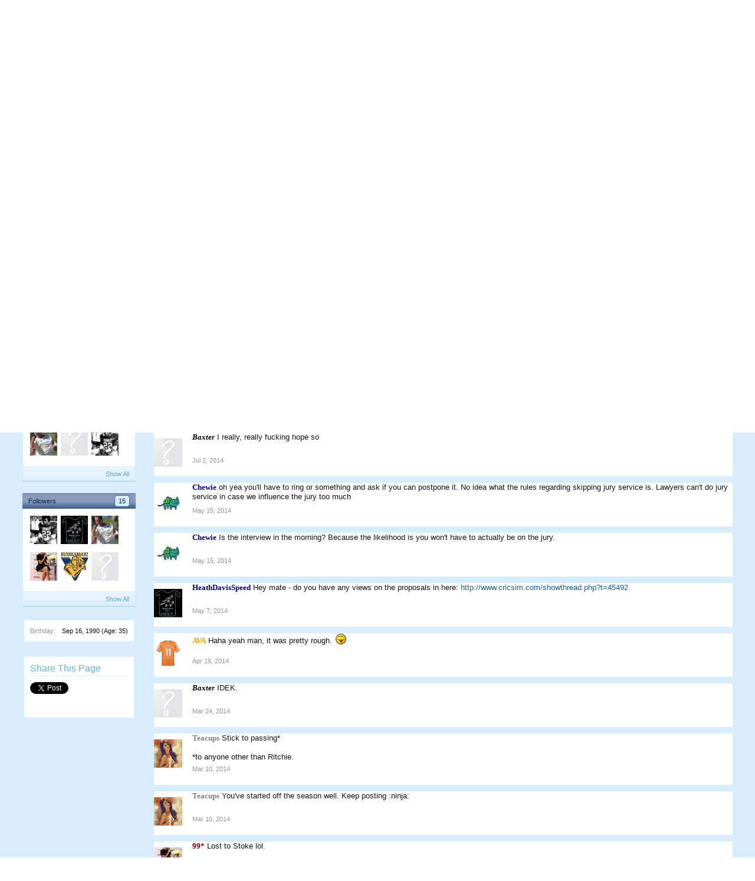

--- FILE ---
content_type: text/html; charset=UTF-8
request_url: http://cricsim.com/index.php?members/smellystuff.336/
body_size: 11126
content:
<!DOCTYPE html>
<html id="XenForo" lang="en-US" dir="LTR" class="Public NoJs LoggedOut NoSidebar  NoResponsive" xmlns:fb="http://www.facebook.com/2008/fbml">
<head>

	<meta charset="utf-8" />
	<meta http-equiv="X-UA-Compatible" content="IE=Edge,chrome=1" />
	
	
		<base href="http://cricsim.com/" />
		<script>
			var _b = document.getElementsByTagName('base')[0], _bH = "http://cricsim.com/";
			if (_b && _b.href != _bH) _b.href = _bH;
		</script>
	

	<title>SmellyStuff | CricSim</title>
	
	<noscript><style>.JsOnly, .jsOnly { display: none !important; }</style></noscript>
	<link rel="stylesheet" href="css.php?css=xenforo,form,public&amp;style=1&amp;dir=LTR&amp;d=1582428795" />
	<link rel="stylesheet" href="css.php?css=bb_code,login_bar,member_view,message_simple,sidebar_share_page&amp;style=1&amp;dir=LTR&amp;d=1582428795" />
	
	

	
		<script src="js/jquery/jquery-1.11.0.min.js"></script>	
		
	<script src="js/xenforo/xenforo.js?_v=ea2fa8e6"></script>
	<script src="js/xenforo/quick_reply_profile.js?_v=ea2fa8e6"></script>
	<script src="js/xenforo/comments_simple.js?_v=ea2fa8e6"></script>

	
	<link rel="apple-touch-icon" href="http://cricsim.com/styles/default/xenforo/logo.og.png" />
	<link rel="alternate" type="application/rss+xml" title="RSS feed for CricSim" href="index.php?forums/-/index.rss" />
	
	<link rel="next" href="index.php?members/smellystuff.336/&amp;page=2" />
	<link rel="canonical" href="http://www.cricsim.com/index.php?members/smellystuff.336/" />
	<meta name="description" content="SmellyStuff is a member of CricSim. MP Chung, 35" />	<meta property="og:site_name" content="CricSim" />
	<meta property="og:image" content="http://cricsim.com/styles/default/xenforo/avatars/avatar_m.png" />
	<meta property="og:image" content="http://cricsim.com/styles/default/xenforo/logo.og.png" />
	<meta property="og:type" content="profile" />
	<meta property="og:url" content="http://www.cricsim.com/index.php?members/smellystuff.336/" />
	<meta property="og:title" content="SmellyStuff" />
	<meta property="og:description" content="SmellyStuff is a MP Chung at CricSim" />
	
		<meta property="profile:username" content="SmellyStuff" />
		
	
	
	

</head>

<body>



	

<div id="loginBar">
	<div class="pageWidth">
		<div class="pageContent">	
			<h3 id="loginBarHandle">
				<label for="LoginControl"><a href="index.php?login/" class="concealed noOutline">Log in or Sign up</a></label>
			</h3>
			
			<span class="helper"></span>

			
		</div>
	</div>
</div>


<div id="headerMover">
	<div id="headerProxy"></div>

<div id="content" class="member_view">
	<div class="pageWidth">
		<div class="pageContent">
			<!-- main content area -->
			
			
			
			
						
						
						
						
						<div class="breadBoxTop ">
							
							

<nav>
	
		
			
		
	

	<fieldset class="breadcrumb">
		<a href="index.php?misc/quick-navigation-menu" class="OverlayTrigger jumpMenuTrigger" data-cacheOverlay="true" title="Open quick navigation"><!--Jump to...--></a>
			
		<div class="boardTitle"><strong>CricSim</strong></div>
		
		<span class="crumbs">
			
				<span class="crust homeCrumb" itemscope="itemscope" itemtype="http://data-vocabulary.org/Breadcrumb">
					<a href="http://www.cricsim.com" class="crumb" rel="up" itemprop="url"><span itemprop="title">Home</span></a>
					<span class="arrow"><span></span></span>
				</span>
			
			
			
				<span class="crust selectedTabCrumb" itemscope="itemscope" itemtype="http://data-vocabulary.org/Breadcrumb">
					<a href="http://cricsim.com/index.php?members/" class="crumb" rel="up" itemprop="url"><span itemprop="title">Members</span></a>
					<span class="arrow"><span>&gt;</span></span>
				</span>
			
			
			
				
					<span class="crust" itemscope="itemscope" itemtype="http://data-vocabulary.org/Breadcrumb">
						<a href="http://cricsim.com/index.php?members/smellystuff.336/" class="crumb" rel="up" itemprop="url"><span itemprop="title">SmellyStuff</span></a>
						<span class="arrow"><span>&gt;</span></span>
					</span>
				
			
		</span>
	</fieldset>
</nav>
						</div>
						
						
						
					
						<!--[if lt IE 8]>
							<p class="importantMessage">You are using an out of date browser. It  may not display this or other websites correctly.<br />You should upgrade or use an <a href="https://www.google.com/chrome/browser/" target="_blank">alternative browser</a>.</p>
						<![endif]-->

						
						

						
						
						
						
						
						
						
						
						
						<!-- main template -->
						
 




	







<div class="profilePage" itemscope="itemscope" itemtype="http://data-vocabulary.org/Person">

	<div class="mast">
		<div class="avatarScaler">
			
				<span class="Av336l">
					<img src="http://cricsim.com/styles/default/xenforo/avatars/avatar_l.png" alt="SmellyStuff" style="" itemprop="photo" />
				</span>
			
		</div>
		
		

		

		<div class="section infoBlock">
			<div class="secondaryContent pairsJustified">

				
				
				
					<dl><dt>Last Activity:</dt>
						<dd><span class="DateTime" title="Jun 20, 2018 at 7:19 PM">Jun 20, 2018</span></dd></dl>
				

				<dl><dt>Joined:</dt>
					<dd>Apr 16, 2009</dd></dl>

				<dl><dt>Messages:</dt>
					<dd>19,160</dd></dl>

				<dl><dt>Likes Received:</dt>
					<dd>0</dd></dl>

				
					<dl><dt>Trophy Points:</dt>
						<dd><a href="index.php?members/smellystuff.336/trophies" class="OverlayTrigger">36</a></dd></dl>
				
					
				
					
				

			</div>
		</div>

		

		
		<div class="followBlocks">
			
				<div class="section">
					<h3 class="subHeading textWithCount" title="SmellyStuff is following 15 members.">
						<span class="text">Following</span>
						<a href="index.php?members/smellystuff.336/following" class="count OverlayTrigger">15</a>
					</h3>
					<div class="primaryContent avatarHeap">
						<ol>
						
							<li>
								<a href="index.php?members/pantherus.2372/" class="avatar Av2372s Tooltip" title="Pantherus" itemprop="contact" data-avatarhtml="true"><span class="img s" style="background-image: url('data/avatars/s/2/2372.jpg?1492755268')">Pantherus</span></a>
							</li>
						
							<li>
								<a href="index.php?members/paddy.39/" class="avatar Av39s Tooltip" title="Paddy" itemprop="contact" data-avatarhtml="true"><span class="img s" style="background-image: url('data/avatars/s/0/39.jpg?1492755260')">Paddy</span></a>
							</li>
						
							<li>
								<a href="index.php?members/das09.54/" class="avatar Av54s Tooltip" title="Das09" itemprop="contact" data-avatarhtml="true"><span class="img s" style="background-image: url('styles/default/xenforo/avatars/avatar_s.png')">Das09</span></a>
							</li>
						
							<li>
								<a href="index.php?members/nz0003.30/" class="avatar Av30s Tooltip" title="nz0003" itemprop="contact" data-avatarhtml="true"><span class="img s" style="background-image: url('data/avatars/s/0/30.jpg?1492755260')">nz0003</span></a>
							</li>
						
							<li>
								<a href="index.php?members/eds.3/" class="avatar Av3s Tooltip" title="Eds" itemprop="contact" data-avatarhtml="true"><span class="img s" style="background-image: url('styles/default/xenforo/avatars/avatar_s.png')">Eds</span></a>
							</li>
						
							<li>
								<a href="index.php?members/jabba.84/" class="avatar Av84s Tooltip" title="Jabba" itemprop="contact" data-avatarhtml="true"><span class="img s" style="background-image: url('data/avatars/s/0/84.jpg?1492755262')">Jabba</span></a>
							</li>
						
						</ol>
					</div>
					
						<div class="sectionFooter"><a href="index.php?members/smellystuff.336/following" class="OverlayTrigger">Show All</a></div>
					
				</div>
			

			
				<div class="section">
					<h3 class="subHeading textWithCount" title="SmellyStuff is being followed by 15 members.">
						<span class="text">Followers</span>
						<a href="index.php?members/smellystuff.336/followers" class="count OverlayTrigger">15</a>
					</h3>
					<div class="primaryContent avatarHeap">
						<ol>
						
							<li>
								<a href="index.php?members/jabba.84/" class="avatar Av84s Tooltip" title="Jabba" itemprop="contact" data-avatarhtml="true"><span class="img s" style="background-image: url('data/avatars/s/0/84.jpg?1492755262')">Jabba</span></a>
							</li>
						
							<li>
								<a href="index.php?members/heathdavisspeed.87/" class="avatar Av87s Tooltip" title="HeathDavisSpeed" itemprop="contact" data-avatarhtml="true"><span class="img s" style="background-image: url('data/avatars/s/0/87.jpg?1492755262')">HeathDavisSpeed</span></a>
							</li>
						
							<li>
								<a href="index.php?members/nz0003.30/" class="avatar Av30s Tooltip" title="nz0003" itemprop="contact" data-avatarhtml="true"><span class="img s" style="background-image: url('data/avatars/s/0/30.jpg?1492755260')">nz0003</span></a>
							</li>
						
							<li>
								<a href="index.php?members/99.1644/" class="avatar Av1644s Tooltip" title="99*" itemprop="contact" data-avatarhtml="true"><span class="img s" style="background-image: url('data/avatars/s/1/1644.jpg?1492755265')">99*</span></a>
							</li>
						
							<li>
								<a href="index.php?members/cribbage.1/" class="avatar Av1s Tooltip" title="Cribbage" itemprop="contact" data-avatarhtml="true"><span class="img s" style="background-image: url('data/avatars/s/0/1.jpg?1610156370')">Cribbage</span></a>
							</li>
						
							<li>
								<a href="index.php?members/das09.54/" class="avatar Av54s Tooltip" title="Das09" itemprop="contact" data-avatarhtml="true"><span class="img s" style="background-image: url('styles/default/xenforo/avatars/avatar_s.png')">Das09</span></a>
							</li>
						
						</ol>
					</div>
					
						<div class="sectionFooter"><a href="index.php?members/smellystuff.336/followers" class="OverlayTrigger">Show All</a></div>
					
				</div>
			
		</div>
		

		

		
		<div class="section infoBlock">
			<dl class="secondaryContent pairsJustified">
			
				

				
					<dl><dt>Birthday:</dt>
						<dd><span class="dob" itemprop="dob">Sep 16, 1990</span> <span class="age">(Age: 35)</span></dd></dl>
				

				

				

				
			
			</dl>
		</div>
		
		
		
				
	
	<div class="section infoBlock sharePage">
		<div class="secondaryContent">
			<h3>Share This Page</h3>
			
				
				
					<div class="tweet shareControl">
						<a href="https://twitter.com/share" class="twitter-share-button" data-count="horizontal"
							data-lang="en-US"
							data-url="http://www.cricsim.com/index.php?members/smellystuff.336/"
							
							>Tweet</a>
					</div>
						
				
					<div class="facebookLike shareControl">
						
						<div class="fb-like" data-href="http://www.cricsim.com/index.php?members/smellystuff.336/" data-layout="button_count" data-action="recommend" data-font="trebuchet ms" data-colorscheme="light"></div>
					</div>
				
					
						
			
		</div>
	</div>

		

		
		
		

	</div>

	<div class="mainProfileColumn">

		<div class="section primaryUserBlock">
			<div class="mainText secondaryContent">
				<div class="followBlock">
					
					
				</div>

				<h1 itemprop="name" class="username"><span class="style10">SmellyStuff</span></h1>

				<p class="userBlurb">
					<span class="userTitle" itemprop="title">MP Chung</span>, 35
				</p>
				

				

				
					<dl class="pairsInline lastActivity">
						<dt>SmellyStuff was last seen:</dt>
						<dd>
							
								<span class="DateTime" title="Jun 20, 2018 at 7:19 PM">Jun 20, 2018</span>
							
						</dd>
					</dl>
				
			</div>
			
			<ul class="tabs mainTabs Tabs" data-panes="#ProfilePanes > li" data-history="on">
				<li><a href="/index.php?members/smellystuff.336/#profilePosts">Profile Posts</a></li>
				<li><a href="/index.php?members/smellystuff.336/#recentActivity">Recent Activity</a></li>
				<li><a href="/index.php?members/smellystuff.336/#postings">Postings</a></li>
				<li><a href="/index.php?members/smellystuff.336/#info">Information</a></li>
				
				
			</ul>
		</div>

		<ul id="ProfilePanes">
			<li id="profilePosts" class="profileContent">

			
				

				
				
				

				<form action="index.php?inline-mod/profile-post/switch" method="post"
					class="InlineModForm section"
					data-cookieName="profilePosts"
					data-controls="#InlineModControls"
					data-imodOptions="#ModerationSelect option">

					<ol class="messageSimpleList" id="ProfilePostList">
						
							
								
									


	





<li id="profile-post-113030" class="primaryContent messageSimple   " data-author="Tartmaster">

	<a href="index.php?members/tartmaster.45/" class="avatar Av45s" data-avatarhtml="true"><img src="data/avatars/s/0/45.jpg?1492755260" width="48" height="48" alt="Tartmaster" /></a>
	
	<div class="messageInfo">
		
		

		<div class="messageContent">
			
				<a href="index.php?members/tartmaster.45/" class="username poster" dir="auto"><span class="style16">Tartmaster</span></a>
			
			<article><blockquote class="ugc baseHtml">Happy Birthday dude</blockquote></article>
		</div>

		

		<div class="messageMeta">
				<div class="privateControls">
					
					<a href="index.php?profile-posts/113030/" title="Permalink" class="item muted"><span class="DateTime" title="Sep 16, 2015 at 9:52 AM">Sep 16, 2015</span></a>
					
					
					
					
					
					
					
					
					
					
				</div>
			
		</div>

		<ol class="messageResponse">

			<li id="likes-wp-113030">
				
			</li>

			

			

		</ol>

	
	</div>
</li>


								
							
								
									


	





<li id="profile-post-113027" class="primaryContent messageSimple   " data-author="Teacups">

	<a href="index.php?members/teacups.5168/" class="avatar Av5168s" data-avatarhtml="true"><img src="data/avatars/s/5/5168.jpg?1492755272" width="48" height="48" alt="Teacups" /></a>
	
	<div class="messageInfo">
		
		

		<div class="messageContent">
			
				<a href="index.php?members/teacups.5168/" class="username poster" dir="auto"><span class="style16">Teacups</span></a>
			
			<article><blockquote class="ugc baseHtml">HBD man. <img src="smilies/original.gif" class="mceSmilie" alt=":)" title="Original    :)" /></blockquote></article>
		</div>

		

		<div class="messageMeta">
				<div class="privateControls">
					
					<a href="index.php?profile-posts/113027/" title="Permalink" class="item muted"><span class="DateTime" title="Sep 16, 2015 at 7:48 AM">Sep 16, 2015</span></a>
					
					
					
					
					
					
					
					
					
					
				</div>
			
		</div>

		<ol class="messageResponse">

			<li id="likes-wp-113027">
				
			</li>

			

			

		</ol>

	
	</div>
</li>


								
							
								
									


	





<li id="profile-post-112892" class="primaryContent messageSimple   " data-author="Tartmaster">

	<a href="index.php?members/tartmaster.45/" class="avatar Av45s" data-avatarhtml="true"><img src="data/avatars/s/0/45.jpg?1492755260" width="48" height="48" alt="Tartmaster" /></a>
	
	<div class="messageInfo">
		
		

		<div class="messageContent">
			
				<a href="index.php?members/tartmaster.45/" class="username poster" dir="auto"><span class="style16">Tartmaster</span></a>
			
			<article><blockquote class="ugc baseHtml">Sign for Bandits yeah</blockquote></article>
		</div>

		

		<div class="messageMeta">
				<div class="privateControls">
					
					<a href="index.php?profile-posts/112892/" title="Permalink" class="item muted"><span class="DateTime" title="Sep 11, 2015 at 9:47 PM">Sep 11, 2015</span></a>
					
					
					
					
					
					
					
					
					
					
				</div>
			
		</div>

		<ol class="messageResponse">

			<li id="likes-wp-112892">
				
			</li>

			

			

		</ol>

	
	</div>
</li>


								
							
								
									


	





<li id="profile-post-110155" class="primaryContent messageSimple   " data-author="Baxter">

	<a href="index.php?members/baxter.237/" class="avatar Av237s" data-avatarhtml="true"><img src="styles/default/xenforo/avatars/avatar_s.png" width="48" height="48" alt="Baxter" /></a>
	
	<div class="messageInfo">
		
		

		<div class="messageContent">
			
				<a href="index.php?members/baxter.237/" class="username poster" dir="auto"><span class="style10">Baxter</span></a>
			
			<article><blockquote class="ugc baseHtml">I really, really fucking hope so</blockquote></article>
		</div>

		

		<div class="messageMeta">
				<div class="privateControls">
					
					<a href="index.php?profile-posts/110155/" title="Permalink" class="item muted"><span class="DateTime" title="Jul 2, 2014 at 8:21 PM">Jul 2, 2014</span></a>
					
					
					
					
					
					
					
					
					
					
				</div>
			
		</div>

		<ol class="messageResponse">

			<li id="likes-wp-110155">
				
			</li>

			

			

		</ol>

	
	</div>
</li>


								
							
								
									


	





<li id="profile-post-109303" class="primaryContent messageSimple   " data-author="Chewie">

	<a href="index.php?members/chewie.3307/" class="avatar Av3307s" data-avatarhtml="true"><img src="data/avatars/s/3/3307.jpg?1492755271" width="48" height="48" alt="Chewie" /></a>
	
	<div class="messageInfo">
		
		

		<div class="messageContent">
			
				<a href="index.php?members/chewie.3307/" class="username poster" dir="auto"><span class="style58">Chewie</span></a>
			
			<article><blockquote class="ugc baseHtml">oh yea you'll have to ring or something and ask if you can postpone it. No idea what the rules regarding skipping jury service is. Lawyers can't do jury service in case we influence the jury too much</blockquote></article>
		</div>

		

		<div class="messageMeta">
				<div class="privateControls">
					
					<a href="index.php?profile-posts/109303/" title="Permalink" class="item muted"><span class="DateTime" title="May 15, 2014 at 7:56 PM">May 15, 2014</span></a>
					
					
					
					
					
					
					
					
					
					
				</div>
			
		</div>

		<ol class="messageResponse">

			<li id="likes-wp-109303">
				
			</li>

			

			

		</ol>

	
	</div>
</li>


								
							
								
									


	





<li id="profile-post-109301" class="primaryContent messageSimple   " data-author="Chewie">

	<a href="index.php?members/chewie.3307/" class="avatar Av3307s" data-avatarhtml="true"><img src="data/avatars/s/3/3307.jpg?1492755271" width="48" height="48" alt="Chewie" /></a>
	
	<div class="messageInfo">
		
		

		<div class="messageContent">
			
				<a href="index.php?members/chewie.3307/" class="username poster" dir="auto"><span class="style58">Chewie</span></a>
			
			<article><blockquote class="ugc baseHtml">Is the interview in the morning? Because the likelihood is you won't have to actually be on the jury.</blockquote></article>
		</div>

		

		<div class="messageMeta">
				<div class="privateControls">
					
					<a href="index.php?profile-posts/109301/" title="Permalink" class="item muted"><span class="DateTime" title="May 15, 2014 at 7:14 PM">May 15, 2014</span></a>
					
					
					
					
					
					
					
					
					
					
				</div>
			
		</div>

		<ol class="messageResponse">

			<li id="likes-wp-109301">
				
			</li>

			

			

		</ol>

	
	</div>
</li>


								
							
								
									


	





<li id="profile-post-109056" class="primaryContent messageSimple   " data-author="HeathDavisSpeed">

	<a href="index.php?members/heathdavisspeed.87/" class="avatar Av87s" data-avatarhtml="true"><img src="data/avatars/s/0/87.jpg?1492755262" width="48" height="48" alt="HeathDavisSpeed" /></a>
	
	<div class="messageInfo">
		
		

		<div class="messageContent">
			
				<a href="index.php?members/heathdavisspeed.87/" class="username poster" dir="auto"><span class="style58">HeathDavisSpeed</span></a>
			
			<article><blockquote class="ugc baseHtml">Hey mate - do you have any views on the proposals in here: <a href="http://www.cricsim.com/showthread.php?t=45492" rel="nofollow" class="externalLink" target="_blank">http://www.cricsim.com/showthread.php?t=45492</a></blockquote></article>
		</div>

		

		<div class="messageMeta">
				<div class="privateControls">
					
					<a href="index.php?profile-posts/109056/" title="Permalink" class="item muted"><span class="DateTime" title="May 7, 2014 at 7:41 PM">May 7, 2014</span></a>
					
					
					
					
					
					
					
					
					
					
				</div>
			
		</div>

		<ol class="messageResponse">

			<li id="likes-wp-109056">
				
			</li>

			

			

		</ol>

	
	</div>
</li>


								
							
								
									


	





<li id="profile-post-108393" class="primaryContent messageSimple   " data-author="AVA">

	<a href="index.php?members/ava.14/" class="avatar Av14s" data-avatarhtml="true"><img src="data/avatars/s/0/14.jpg?1492755260" width="48" height="48" alt="AVA" /></a>
	
	<div class="messageInfo">
		
		

		<div class="messageContent">
			
				<a href="index.php?members/ava.14/" class="username poster" dir="auto"><span class="style11">AVA</span></a>
			
			<article><blockquote class="ugc baseHtml">Haha yeah man, it was pretty rough. <img src="smilies/tongue.gif" class="mceSmilie" alt=":p" title="Tongue    :p" /></blockquote></article>
		</div>

		

		<div class="messageMeta">
				<div class="privateControls">
					
					<a href="index.php?profile-posts/108393/" title="Permalink" class="item muted"><span class="DateTime" title="Apr 19, 2014 at 11:42 AM">Apr 19, 2014</span></a>
					
					
					
					
					
					
					
					
					
					
				</div>
			
		</div>

		<ol class="messageResponse">

			<li id="likes-wp-108393">
				
			</li>

			

			

		</ol>

	
	</div>
</li>


								
							
								
									


	





<li id="profile-post-107593" class="primaryContent messageSimple   " data-author="Baxter">

	<a href="index.php?members/baxter.237/" class="avatar Av237s" data-avatarhtml="true"><img src="styles/default/xenforo/avatars/avatar_s.png" width="48" height="48" alt="Baxter" /></a>
	
	<div class="messageInfo">
		
		

		<div class="messageContent">
			
				<a href="index.php?members/baxter.237/" class="username poster" dir="auto"><span class="style10">Baxter</span></a>
			
			<article><blockquote class="ugc baseHtml">IDEK.</blockquote></article>
		</div>

		

		<div class="messageMeta">
				<div class="privateControls">
					
					<a href="index.php?profile-posts/107593/" title="Permalink" class="item muted"><span class="DateTime" title="Mar 24, 2014 at 2:32 AM">Mar 24, 2014</span></a>
					
					
					
					
					
					
					
					
					
					
				</div>
			
		</div>

		<ol class="messageResponse">

			<li id="likes-wp-107593">
				
			</li>

			

			

		</ol>

	
	</div>
</li>


								
							
								
									


	





<li id="profile-post-107150" class="primaryContent messageSimple   " data-author="Teacups">

	<a href="index.php?members/teacups.5168/" class="avatar Av5168s" data-avatarhtml="true"><img src="data/avatars/s/5/5168.jpg?1492755272" width="48" height="48" alt="Teacups" /></a>
	
	<div class="messageInfo">
		
		

		<div class="messageContent">
			
				<a href="index.php?members/teacups.5168/" class="username poster" dir="auto"><span class="style16">Teacups</span></a>
			
			<article><blockquote class="ugc baseHtml">Stick to passing*<br />
<br />
*to anyone other than Ritchie.</blockquote></article>
		</div>

		

		<div class="messageMeta">
				<div class="privateControls">
					
					<a href="index.php?profile-posts/107150/" title="Permalink" class="item muted"><span class="DateTime" title="Mar 10, 2014 at 9:49 PM">Mar 10, 2014</span></a>
					
					
					
					
					
					
					
					
					
					
				</div>
			
		</div>

		<ol class="messageResponse">

			<li id="likes-wp-107150">
				
			</li>

			

			

		</ol>

	
	</div>
</li>


								
							
								
									


	





<li id="profile-post-107127" class="primaryContent messageSimple   " data-author="Teacups">

	<a href="index.php?members/teacups.5168/" class="avatar Av5168s" data-avatarhtml="true"><img src="data/avatars/s/5/5168.jpg?1492755272" width="48" height="48" alt="Teacups" /></a>
	
	<div class="messageInfo">
		
		

		<div class="messageContent">
			
				<a href="index.php?members/teacups.5168/" class="username poster" dir="auto"><span class="style16">Teacups</span></a>
			
			<article><blockquote class="ugc baseHtml">You've started off the season well. Keep posting :ninja:</blockquote></article>
		</div>

		

		<div class="messageMeta">
				<div class="privateControls">
					
					<a href="index.php?profile-posts/107127/" title="Permalink" class="item muted"><span class="DateTime" title="Mar 10, 2014 at 11:05 AM">Mar 10, 2014</span></a>
					
					
					
					
					
					
					
					
					
					
				</div>
			
		</div>

		<ol class="messageResponse">

			<li id="likes-wp-107127">
				
			</li>

			

			

		</ol>

	
	</div>
</li>


								
							
								
									


	





<li id="profile-post-107004" class="primaryContent messageSimple   " data-author="99*">

	<a href="index.php?members/99.1644/" class="avatar Av1644s" data-avatarhtml="true"><img src="data/avatars/s/1/1644.jpg?1492755265" width="48" height="48" alt="99*" /></a>
	
	<div class="messageInfo">
		
		

		<div class="messageContent">
			
				<a href="index.php?members/99.1644/" class="username poster" dir="auto"><span class="style12">99*</span></a>
			
			<article><blockquote class="ugc baseHtml">Lost to Stoke lol.</blockquote></article>
		</div>

		

		<div class="messageMeta">
				<div class="privateControls">
					
					<a href="index.php?profile-posts/107004/" title="Permalink" class="item muted"><span class="DateTime" title="Mar 7, 2014 at 3:33 PM">Mar 7, 2014</span></a>
					
					
					
					
					
					
					
					
					
					
				</div>
			
		</div>

		<ol class="messageResponse">

			<li id="likes-wp-107004">
				
			</li>

			

			

		</ol>

	
	</div>
</li>


								
							
								
									


	





<li id="profile-post-106813" class="primaryContent messageSimple   " data-author="Baxter">

	<a href="index.php?members/baxter.237/" class="avatar Av237s" data-avatarhtml="true"><img src="styles/default/xenforo/avatars/avatar_s.png" width="48" height="48" alt="Baxter" /></a>
	
	<div class="messageInfo">
		
		

		<div class="messageContent">
			
				<a href="index.php?members/baxter.237/" class="username poster" dir="auto"><span class="style10">Baxter</span></a>
			
			<article><blockquote class="ugc baseHtml">I'm DONE. Was absolutely fuming yesterday</blockquote></article>
		</div>

		

		<div class="messageMeta">
				<div class="privateControls">
					
					<a href="index.php?profile-posts/106813/" title="Permalink" class="item muted"><span class="DateTime" title="Mar 2, 2014 at 9:55 PM">Mar 2, 2014</span></a>
					
					
					
					
					
					
					
					
					
					
				</div>
			
		</div>

		<ol class="messageResponse">

			<li id="likes-wp-106813">
				
			</li>

			

			

		</ol>

	
	</div>
</li>


								
							
								
									


	





<li id="profile-post-106547" class="primaryContent messageSimple   " data-author="Baxter">

	<a href="index.php?members/baxter.237/" class="avatar Av237s" data-avatarhtml="true"><img src="styles/default/xenforo/avatars/avatar_s.png" width="48" height="48" alt="Baxter" /></a>
	
	<div class="messageInfo">
		
		

		<div class="messageContent">
			
				<a href="index.php?members/baxter.237/" class="username poster" dir="auto"><span class="style10">Baxter</span></a>
			
			<article><blockquote class="ugc baseHtml"><a href="https://drive.google.com/folderview?id=0B80CNNjI1ET0X2tKWl9FNkExQzQ&amp;usp=drive_web#list" rel="nofollow" class="externalLink" target="_blank">https://drive.google.com/folderview?id=0B80CNNjI1ET0X2tKWl9FNkExQzQ&amp;usp=drive_web#list</a></blockquote></article>
		</div>

		

		<div class="messageMeta">
				<div class="privateControls">
					
					<a href="index.php?profile-posts/106547/" title="Permalink" class="item muted"><span class="DateTime" title="Feb 24, 2014 at 1:59 PM">Feb 24, 2014</span></a>
					
					
					
					
					
					
					
					
					
					
				</div>
			
		</div>

		<ol class="messageResponse">

			<li id="likes-wp-106547">
				
			</li>

			

			

		</ol>

	
	</div>
</li>


								
							
								
									


	





<li id="profile-post-105984" class="primaryContent messageSimple   " data-author="Baxter">

	<a href="index.php?members/baxter.237/" class="avatar Av237s" data-avatarhtml="true"><img src="styles/default/xenforo/avatars/avatar_s.png" width="48" height="48" alt="Baxter" /></a>
	
	<div class="messageInfo">
		
		

		<div class="messageContent">
			
				<a href="index.php?members/baxter.237/" class="username poster" dir="auto"><span class="style10">Baxter</span></a>
			
			<article><blockquote class="ugc baseHtml">We were particularly abysmal</blockquote></article>
		</div>

		

		<div class="messageMeta">
				<div class="privateControls">
					
					<a href="index.php?profile-posts/105984/" title="Permalink" class="item muted"><span class="DateTime" title="Feb 11, 2014 at 11:36 AM">Feb 11, 2014</span></a>
					
					
					
					
					
					
					
					
					
					
				</div>
			
		</div>

		<ol class="messageResponse">

			<li id="likes-wp-105984">
				
			</li>

			

			

		</ol>

	
	</div>
</li>


								
							
								
									


	





<li id="profile-post-105437" class="primaryContent messageSimple   " data-author="Baxter">

	<a href="index.php?members/baxter.237/" class="avatar Av237s" data-avatarhtml="true"><img src="styles/default/xenforo/avatars/avatar_s.png" width="48" height="48" alt="Baxter" /></a>
	
	<div class="messageInfo">
		
		

		<div class="messageContent">
			
				<a href="index.php?members/baxter.237/" class="username poster" dir="auto"><span class="style10">Baxter</span></a>
			
			<article><blockquote class="ugc baseHtml">In a word, yes. Not sure it's the position we most need to buy in though as he does most of his best work on the left side or central in the '3' behind the striker. <br />
I, personally, think he'd do a job up front though and from all reports Wenger agrees and wants to make him the next Henry/RVP.<br />
20 years old, 6'2 and technically brilliant.</blockquote></article>
		</div>

		

		<div class="messageMeta">
				<div class="privateControls">
					
					<a href="index.php?profile-posts/105437/" title="Permalink" class="item muted"><span class="DateTime" title="Jan 27, 2014 at 1:56 PM">Jan 27, 2014</span></a>
					
					
					
					
					
					
					
					
					
					
				</div>
			
		</div>

		<ol class="messageResponse">

			<li id="likes-wp-105437">
				
			</li>

			

			

		</ol>

	
	</div>
</li>


								
							
								
									


	





<li id="profile-post-105308" class="primaryContent messageSimple   " data-author="Teacups">

	<a href="index.php?members/teacups.5168/" class="avatar Av5168s" data-avatarhtml="true"><img src="data/avatars/s/5/5168.jpg?1492755272" width="48" height="48" alt="Teacups" /></a>
	
	<div class="messageInfo">
		
		

		<div class="messageContent">
			
				<a href="index.php?members/teacups.5168/" class="username poster" dir="auto"><span class="style16">Teacups</span></a>
			
			<article><blockquote class="ugc baseHtml">You haven't for Season 6. <a href="http://www.cricsim.com/showthread.php?t=44901" rel="nofollow" class="externalLink" target="_blank">http://www.cricsim.com/showthread.php?t=44901</a></blockquote></article>
		</div>

		

		<div class="messageMeta">
				<div class="privateControls">
					
					<a href="index.php?profile-posts/105308/" title="Permalink" class="item muted"><span class="DateTime" title="Jan 24, 2014 at 6:46 AM">Jan 24, 2014</span></a>
					
					
					
					
					
					
					
					
					
					
				</div>
			
		</div>

		<ol class="messageResponse">

			<li id="likes-wp-105308">
				
			</li>

			

			

		</ol>

	
	</div>
</li>


								
							
								
									


	





<li id="profile-post-104736" class="primaryContent messageSimple   " data-author="Teacups">

	<a href="index.php?members/teacups.5168/" class="avatar Av5168s" data-avatarhtml="true"><img src="data/avatars/s/5/5168.jpg?1492755272" width="48" height="48" alt="Teacups" /></a>
	
	<div class="messageInfo">
		
		

		<div class="messageContent">
			
				<a href="index.php?members/teacups.5168/" class="username poster" dir="auto"><span class="style16">Teacups</span></a>
			
			<article><blockquote class="ugc baseHtml">Sabresssss calling</blockquote></article>
		</div>

		

		<div class="messageMeta">
				<div class="privateControls">
					
					<a href="index.php?profile-posts/104736/" title="Permalink" class="item muted"><span class="DateTime" title="Jan 11, 2014 at 9:01 AM">Jan 11, 2014</span></a>
					
					
					
					
					
					
					
					
					
					
				</div>
			
		</div>

		<ol class="messageResponse">

			<li id="likes-wp-104736">
				
			</li>

			

			

		</ol>

	
	</div>
</li>


								
							
								
									


	





<li id="profile-post-104431" class="primaryContent messageSimple   " data-author="Baxter">

	<a href="index.php?members/baxter.237/" class="avatar Av237s" data-avatarhtml="true"><img src="styles/default/xenforo/avatars/avatar_s.png" width="48" height="48" alt="Baxter" /></a>
	
	<div class="messageInfo">
		
		

		<div class="messageContent">
			
				<a href="index.php?members/baxter.237/" class="username poster" dir="auto"><span class="style10">Baxter</span></a>
			
			<article><blockquote class="ugc baseHtml">Hahahaha yess! Must have been soooo gun</blockquote></article>
		</div>

		

		<div class="messageMeta">
				<div class="privateControls">
					
					<a href="index.php?profile-posts/104431/" title="Permalink" class="item muted"><span class="DateTime" title="Jan 7, 2014 at 12:30 PM">Jan 7, 2014</span></a>
					
					
					
					
					
					
					
					
					
					
				</div>
			
		</div>

		<ol class="messageResponse">

			<li id="likes-wp-104431">
				
			</li>

			

			

		</ol>

	
	</div>
</li>


								
							
								
									


	





<li id="profile-post-104375" class="primaryContent messageSimple   " data-author="Benny">

	<a href="index.php?members/benny.2/" class="avatar Av2s" data-avatarhtml="true"><img src="data/avatars/s/0/2.jpg?1630068483" width="48" height="48" alt="Benny" /></a>
	
	<div class="messageInfo">
		
		

		<div class="messageContent">
			
				<a href="index.php?members/benny.2/" class="username poster" dir="auto"><span class="style42">Benny</span></a>
			
			<article><blockquote class="ugc baseHtml">As below</blockquote></article>
		</div>

		

		<div class="messageMeta">
				<div class="privateControls">
					
					<a href="index.php?profile-posts/104375/" title="Permalink" class="item muted"><span class="DateTime" title="Jan 6, 2014 at 12:13 AM">Jan 6, 2014</span></a>
					
					
					
					
					
					
					
					
					
					
				</div>
			
		</div>

		<ol class="messageResponse">

			<li id="likes-wp-104375">
				
			</li>

			

			

		</ol>

	
	</div>
</li>


								
							
						
					</ol>

					

					<div class="pageNavLinkGroup">
						<div class="linkGroup SelectionCountContainer"></div>
						<div class="linkGroup" style="display: none"><a href="javascript:" class="muted JsOnly DisplayIgnoredContent Tooltip" title="Show hidden content by ">Show Ignored Content</a></div>
						


<div class="PageNav"
	data-page="1"
	data-range="2"
	data-start="2"
	data-end="6"
	data-last="34"
	data-sentinel="{{sentinel}}"
	data-baseurl="index.php?members/smellystuff.336/&amp;page=%7B%7Bsentinel%7D%7D">
	
	<span class="pageNavHeader">Page 1 of 34</span>
	
	<nav>
		
		
		<a href="index.php?members/smellystuff.336/" class="currentPage " rel="start">1</a>
		
		
			<a class="PageNavPrev hidden">&larr;</a> <span class="scrollable"><span class="items">
		
		
		
			<a href="index.php?members/smellystuff.336/&amp;page=2" class="">2</a>
		
			<a href="index.php?members/smellystuff.336/&amp;page=3" class="">3</a>
		
			<a href="index.php?members/smellystuff.336/&amp;page=4" class="">4</a>
		
			<a href="index.php?members/smellystuff.336/&amp;page=5" class="">5</a>
		
			<a href="index.php?members/smellystuff.336/&amp;page=6" class="">6</a>
		
		
		
			</span></span> <a class="PageNavNext ">&rarr;</a>
		
		
		<a href="index.php?members/smellystuff.336/&amp;page=34" class="">34</a>
		
		
			<a href="index.php?members/smellystuff.336/&amp;page=2" class="text">Next &gt;</a>
			
		
	</nav>	
	
	
</div>

					</div>

					<input type="hidden" name="_xfToken" value="" />
				</form>

			

			</li>

			
			<li id="recentActivity" class="profileContent" data-loadUrl="index.php?members/smellystuff.336/recent-activity">
				<span class="JsOnly">Loading...</span>
				<noscript><a href="index.php?members/smellystuff.336/recent-activity">View</a></noscript>
			</li>
			

			<li id="postings" class="profileContent" data-loadUrl="index.php?members/smellystuff.336/recent-content">
				<span class="JsOnly">Loading...</span>
				<noscript><a href="index.php?members/smellystuff.336/recent-content">View</a></noscript>
			</li>

			<li id="info" class="profileContent">

				
					<div class="section">
						<h3 class="textHeading">About</h3>

						<div class="primaryContent">
							
								
									<div class="pairsColumns aboutPairs">
									
										

										
											<dl><dt>Birthday:</dt> <dd>Sep 16, 1990 (Age: 35)</dd></dl>
										

										

										

										
										
										
											
												
	<dl>
		<dt>SC Batting:</dt> 
		<dd>
			
				527 Runs @ 12.85
			
		</dd>
	</dl>

											
												
	<dl>
		<dt>FC Bowling:</dt> 
		<dd>
			
				295 Wickets @ 31.95
			
		</dd>
	</dl>

											
												
	<dl>
		<dt>SC Bowling:</dt> 
		<dd>
			
				206 Wickets @ 22.97
			
		</dd>
	</dl>

											
												
	<dl>
		<dt>OD Batting:</dt> 
		<dd>
			
				179 Runs @ 10.53
			
		</dd>
	</dl>

											
												
	<dl>
		<dt>OD Bowling:</dt> 
		<dd>
			
				56 Wickets @ 32.38
			
		</dd>
	</dl>

											
												
	<dl>
		<dt>OD2 Batting:</dt> 
		<dd>
			
				Yet to bat
			
		</dd>
	</dl>

											
												
	<dl>
		<dt>OD2 Bowling:</dt> 
		<dd>
			
				Yet to bowl
			
		</dd>
	</dl>

											
												
	<dl>
		<dt>Batting Rank:</dt> 
		<dd>
			
				276th
			
		</dd>
	</dl>

											
												
	<dl>
		<dt>Bowling Rank:</dt> 
		<dd>
			
				17th
			
		</dd>
	</dl>

											
												
	<dl>
		<dt>RLSim:</dt> 
		<dd>
			
				281
			
		</dd>
	</dl>

											
												
	<dl>
		<dt>RUSim Posts:</dt> 
		<dd>
			
				2250
			
		</dd>
	</dl>

											
												
	<dl>
		<dt>Allrounder Ranking:</dt> 
		<dd>
			
				82nd
			
		</dd>
	</dl>

											
										
									
									</div>
								

								
							
						</div>
					</div>
				

				<div class="section">
					<h3 class="textHeading">Interact</h3>

					<div class="primaryContent">
						<div class="pairsColumns contactInfo">
							<dl>
								<dt>Content:</dt>
								<dd><ul>
									
									<li><a href="index.php?search/member&amp;user_id=336" rel="nofollow">Find all content by SmellyStuff</a></li>
									<li><a href="index.php?search/member&amp;user_id=336&amp;content=thread" rel="nofollow">Find all threads by SmellyStuff</a></li>
									
								</ul></dd>
							</dl>
							
							
						</div>
					</div>
				</div>
				
				

			</li>
			
			
			
			
		</ul>
	</div>

</div>
						
						
						
						
							<!-- login form, to be moved to the upper drop-down -->
							







<form action="index.php?login/login" method="post" class="xenForm " id="login" style="display:none">

	

	<div class="ctrlWrapper">
		<dl class="ctrlUnit">
			<dt><label for="LoginControl">Your name or email address:</label></dt>
			<dd><input type="text" name="login" id="LoginControl" class="textCtrl" tabindex="101" /></dd>
		</dl>
	
	
		<dl class="ctrlUnit">
			<dt>
				<label for="ctrl_password">Do you already have an account?</label>
			</dt>
			<dd>
				<ul>
					<li><label for="ctrl_not_registered"><input type="radio" name="register" value="1" id="ctrl_not_registered" tabindex="105" />
						No, create an account now.</label></li>
					<li><label for="ctrl_registered"><input type="radio" name="register" value="0" id="ctrl_registered" tabindex="105" checked="checked" class="Disabler" />
						Yes, my password is:</label></li>
					<li id="ctrl_registered_Disabler">
						<input type="password" name="password" class="textCtrl" id="ctrl_password" tabindex="102" />
						<div class="lostPassword"><a href="index.php?lost-password/" class="OverlayTrigger OverlayCloser" tabindex="106">Forgot your password?</a></div>
					</li>
				</ul>
			</dd>
		</dl>
	
		
		<dl class="ctrlUnit submitUnit">
			<dt></dt>
			<dd>
				<input type="submit" class="button primary" value="Log in" tabindex="104" data-loginPhrase="Log in" data-signupPhrase="Sign up" />
				<label for="ctrl_remember" class="rememberPassword"><input type="checkbox" name="remember" value="1" id="ctrl_remember" tabindex="103" /> Stay logged in</label>
			</dd>
		</dl>
	</div>

	<input type="hidden" name="cookie_check" value="1" />
	<input type="hidden" name="redirect" value="/index.php?members/smellystuff.336/" />
	<input type="hidden" name="_xfToken" value="" />

</form>
						
						
					
			
						
			<div class="breadBoxBottom">

<nav>
	
		
			
		
	

	<fieldset class="breadcrumb">
		<a href="index.php?misc/quick-navigation-menu" class="OverlayTrigger jumpMenuTrigger" data-cacheOverlay="true" title="Open quick navigation"><!--Jump to...--></a>
			
		<div class="boardTitle"><strong>CricSim</strong></div>
		
		<span class="crumbs">
			
				<span class="crust homeCrumb">
					<a href="http://www.cricsim.com" class="crumb"><span>Home</span></a>
					<span class="arrow"><span></span></span>
				</span>
			
			
			
				<span class="crust selectedTabCrumb">
					<a href="http://cricsim.com/index.php?members/" class="crumb"><span>Members</span></a>
					<span class="arrow"><span>&gt;</span></span>
				</span>
			
			
			
				
					<span class="crust">
						<a href="http://cricsim.com/index.php?members/smellystuff.336/" class="crumb"><span>SmellyStuff</span></a>
						<span class="arrow"><span>&gt;</span></span>
					</span>
				
			
		</span>
	</fieldset>
</nav></div>
			
						
			
						
		</div>
	</div>
</div>

<header>
	


<div id="header">
	<div id="logoBlock">
	<div class="pageWidth">
		<div class="pageContent">
			
			
			<div id="logo"><a href="http://www.cricsim.com">
				<span></span>
				<img src="styles/default/xenforo/logo.png" alt="CricSim" />
			</a></div>
			
			<span class="helper"></span>
		</div>
	</div>
</div>
	

<div id="navigation" class="pageWidth withSearch">
	<div class="pageContent">
		<nav>

<div class="navTabs">
	<ul class="publicTabs">
	
		<!-- home -->
		
			<li class="navTab home PopupClosed"><a href="http://www.cricsim.com" class="navLink">Home</a></li>
		
		
		
		<!-- extra tabs: home -->
		
		
		
		<!-- forums -->
		
			<li class="navTab forums Popup PopupControl PopupClosed">
			
				<a href="http://cricsim.com/index.php" class="navLink">Forums</a>
				<a href="http://cricsim.com/index.php" class="SplitCtrl" rel="Menu"></a>
				
				<div class="Menu JsOnly tabMenu forumsTabLinks">
					<div class="primaryContent menuHeader">
						<h3>Forums</h3>
						<div class="muted">Quick Links</div>
					</div>
					<ul class="secondaryContent blockLinksList">
					
						
						<li><a href="index.php?search/&amp;type=post">Search Forums</a></li>
						
						<li><a href="http://www.cricsim.com/site/srlive.php">Seasonal Rugby Live</a></li>
						<li><a href="index.php?find-new/posts" rel="nofollow">Recent Posts</a></li>
						
					
					</ul>
				</div>
			</li>
		
		
		
		<!-- extra tabs: middle -->
		
		
		
		<!-- members -->
		
			<li class="navTab members selected">
			
				<a href="http://cricsim.com/index.php?members/" class="navLink">Members</a>
				<a href="http://cricsim.com/index.php?members/" class="SplitCtrl" rel="Menu"></a>
				
				<div class="tabLinks membersTabLinks">
					<div class="primaryContent menuHeader">
						<h3>Members</h3>
						<div class="muted">Quick Links</div>
					</div>
					<ul class="secondaryContent blockLinksList">
					
						<li><a href="index.php?members/">Notable Members</a></li>
						
						<li><a href="index.php?online/">Current Visitors</a></li>
						<li><a href="index.php?recent-activity/">Recent Activity</a></li>
						<li><a href="index.php?find-new/profile-posts">New Profile Posts</a></li>
					
					</ul>
				</div>
			</li>
						
		
		<!-- extra tabs: end -->
		

		<!-- responsive popup -->
		<li class="navTab navigationHiddenTabs Popup PopupControl PopupClosed" style="display:none">	
						
			<a rel="Menu" class="navLink NoPopupGadget"><span class="menuIcon">Menu</span></a>
			
			<div class="Menu JsOnly blockLinksList primaryContent" id="NavigationHiddenMenu"></div>
		</li>
			
		
		<!-- no selection -->
		
		
	</ul>
	
	
</div>

<span class="helper"></span>
			
		</nav>	
	</div>
</div>
	

<div id="searchBar" class="pageWidth">
	
	<span id="QuickSearchPlaceholder" title="Search">Search</span>
	<fieldset id="QuickSearch">
		<form action="index.php?search/search" method="post" class="formPopup">
			
			<div class="primaryControls">
				<!-- block: primaryControls -->
				<input type="search" name="keywords" value="" class="textCtrl" placeholder="Search..." title="Enter your search and hit enter" id="QuickSearchQuery" />				
				<!-- end block: primaryControls -->
			</div>
			
			<div class="secondaryControls">
				<div class="controlsWrapper">
				
					<!-- block: secondaryControls -->
					<dl class="ctrlUnit">
						<dt></dt>
						<dd><ul>
							<li><label><input type="checkbox" name="title_only" value="1"
								id="search_bar_title_only" class="AutoChecker"
								data-uncheck="#search_bar_thread" /> Search titles only</label></li>
						</ul></dd>
					</dl>
				
					<dl class="ctrlUnit">
						<dt><label for="searchBar_users">Posted by Member:</label></dt>
						<dd>
							<input type="text" name="users" value="" class="textCtrl AutoComplete" id="searchBar_users" />
							<p class="explain">Separate names with a comma.</p>
						</dd>
					</dl>
				
					<dl class="ctrlUnit">
						<dt><label for="searchBar_date">Newer Than:</label></dt>
						<dd><input type="date" name="date" value="" class="textCtrl" id="searchBar_date" /></dd>
					</dl>
					
					
				</div>
				<!-- end block: secondaryControls -->
				
				<dl class="ctrlUnit submitUnit">
					<dt></dt>
					<dd>
						<input type="submit" value="Search" class="button primary Tooltip" title="Find Now" />
						<div class="Popup" id="commonSearches">
							<a rel="Menu" class="button NoPopupGadget Tooltip" title="Useful Searches" data-tipclass="flipped"><span class="arrowWidget"></span></a>
							<div class="Menu">
								<div class="primaryContent menuHeader">
									<h3>Useful Searches</h3>
								</div>
								<ul class="secondaryContent blockLinksList">
									<!-- block: useful_searches -->
									<li><a href="index.php?find-new/posts&amp;recent=1" rel="nofollow">Recent Posts</a></li>
									
									<!-- end block: useful_searches -->
								</ul>
							</div>
						</div>
						<a href="index.php?search/" class="button moreOptions Tooltip" title="Advanced Search">More...</a>
					</dd>
				</dl>
				
			</div>
			
			<input type="hidden" name="_xfToken" value="" />
		</form>		
	</fieldset>
	
</div>
</div>

	
	
</header>

</div>

<footer>
	


<div class="footer">
	<div class="pageWidth">
		<div class="pageContent">
			
			
			<ul class="footerLinks">
			
				
				<li><a href="index.php?help/">Help</a></li>
				<li><a href="http://www.cricsim.com" class="homeLink">Home</a></li>
				<li><a href="/index.php?members/smellystuff.336/#navigation" class="topLink">Top</a></li>
				<li><a href="index.php?forums/-/index.rss" rel="alternate" class="globalFeed" target="_blank"
					title="RSS feed for CricSim">RSS</a></li>
			
			</ul>
			
			<span class="helper"></span>
		</div>
	</div>
</div>

<div class="footerLegal">
	<div class="pageWidth">
		<div class="pageContent">
			<ul id="legal">
			
				<li><a href="index.php?help/terms">Terms and Rules</a></li>
				
			
			</ul>
			
			<div id="copyright"><a href="https://xenforo.com" class="concealed">Forum software by XenForo&trade; <span>&copy;2010-2017 XenForo Ltd.</span></a> </div>
			
		
			
			
			<span class="helper"></span>
		</div>
	</div>	
</div>

</footer>

<script>


jQuery.extend(true, XenForo,
{
	visitor: { user_id: 0 },
	serverTimeInfo:
	{
		now: 1770027227,
		today: 1769950800,
		todayDow: 1
	},
	_lightBoxUniversal: "0",
	_enableOverlays: "1",
	_animationSpeedMultiplier: "1",
	_overlayConfig:
	{
		top: "10%",
		speed: 200,
		closeSpeed: 100,
		mask:
		{
			color: "rgb(255, 255, 255)",
			opacity: "0.6",
			loadSpeed: 200,
			closeSpeed: 100
		}
	},
	_ignoredUsers: [],
	_loadedScripts: {"member_view":true,"sidebar_share_page":true,"message_simple":true,"bb_code":true,"login_bar":true,"js\/xenforo\/quick_reply_profile.js?_v=ea2fa8e6":true,"js\/xenforo\/comments_simple.js?_v=ea2fa8e6":true},
	_cookieConfig: { path: "/", domain: "", prefix: "xf_"},
	_csrfToken: "",
	_csrfRefreshUrl: "index.php?login/csrf-token-refresh",
	_jsVersion: "ea2fa8e6",
	_noRtnProtect: false,
	_noSocialLogin: false
});
jQuery.extend(XenForo.phrases,
{
	cancel: "Cancel",

	a_moment_ago:    "A moment ago",
	one_minute_ago:  "1 minute ago",
	x_minutes_ago:   "%minutes% minutes ago",
	today_at_x:      "Today at %time%",
	yesterday_at_x:  "Yesterday at %time%",
	day_x_at_time_y: "%day% at %time%",

	day0: "Sunday",
	day1: "Monday",
	day2: "Tuesday",
	day3: "Wednesday",
	day4: "Thursday",
	day5: "Friday",
	day6: "Saturday",

	_months: "January,February,March,April,May,June,July,August,September,October,November,December",
	_daysShort: "Sun,Mon,Tue,Wed,Thu,Fri,Sat",

	following_error_occurred: "The following error occurred",
	server_did_not_respond_in_time_try_again: "The server did not respond in time. Please try again.",
	logging_in: "Logging in",
	click_image_show_full_size_version: "Click this image to show the full-size version.",
	show_hidden_content_by_x: "Show hidden content by {names}"
});

// Facebook Javascript SDK
XenForo.Facebook.appId = "";
XenForo.Facebook.forceInit = true;


</script>




</body>
</html>